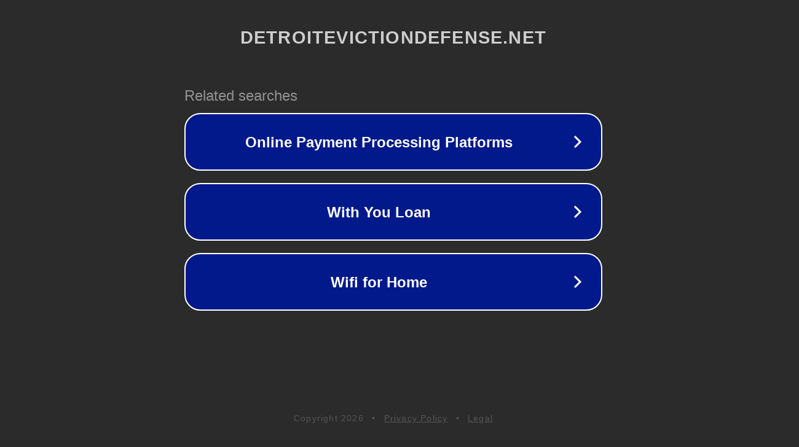

--- FILE ---
content_type: text/html; charset=utf-8
request_url: https://www.detroitevictiondefense.net/lorraine-dexter-fights-for-her-home-and-wins/
body_size: 1146
content:
<!doctype html>
<html data-adblockkey="MFwwDQYJKoZIhvcNAQEBBQADSwAwSAJBANDrp2lz7AOmADaN8tA50LsWcjLFyQFcb/P2Txc58oYOeILb3vBw7J6f4pamkAQVSQuqYsKx3YzdUHCvbVZvFUsCAwEAAQ==_ieO4h3nXnSelH1P4oO0siCFs1SvERba4OuWONCL2Z0PjtyVbs5mlS+hVDVB+bnIU9j9thTalcHpGg3vs+IYFWg==" lang="en" style="background: #2B2B2B;">
<head>
    <meta charset="utf-8">
    <meta name="viewport" content="width=device-width, initial-scale=1">
    <link rel="icon" href="[data-uri]">
    <link rel="preconnect" href="https://www.google.com" crossorigin>
</head>
<body>
<div id="target" style="opacity: 0"></div>
<script>window.park = "[base64]";</script>
<script src="/bHGGSQTBR.js"></script>
</body>
</html>
